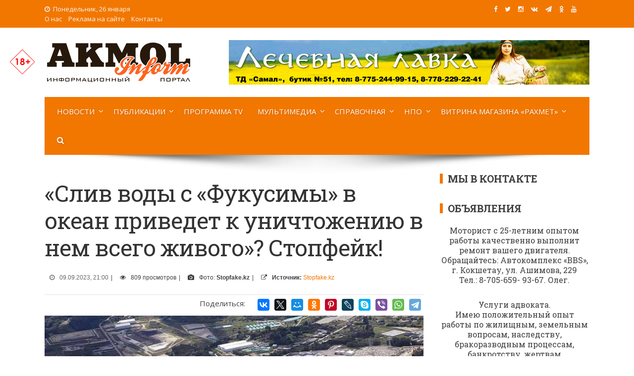

--- FILE ---
content_type: text/html; charset=UTF-8
request_url: https://akmolinform.kz/sliv-vody-s-fukusimy-v-okean-privedet-k-unichtozheniyu-v-nem-vsego-zhivogo-stopfejjk/
body_size: 18069
content:
<!DOCTYPE html>
<html lang="ru-RU" xmlns:og="https://opengraphprotocol.org/schema/" xmlns:fb="https://www.facebook.com/2008/fbml">
<head>
<!-- Google tag (gtag.js) -->
<script async src="https://www.googletagmanager.com/gtag/js?id=G-D6BR19RLQN"></script>
<script>
  window.dataLayer = window.dataLayer || [];
  function gtag(){dataLayer.push(arguments);}
  gtag('js', new Date());

  gtag('config', 'G-D6BR19RLQN');
</script>	
<meta charset="UTF-8">
<meta name="viewport" content="width=device-width, initial-scale=1">
<link rel="profile" href="https://gmpg.org/xfn/11">
<link rel="pingback" href="https://akmolinform.kz/xmlrpc.php">
	

<meta name="description" content="24 августа 2023 года японская атомная электростанция «Фукусима» начала слив воды, использованной для охлаждения реактора, в Тихий океан." /><meta name="keywords" content="Авария, Вода, катастрофа, океан, Радиация, сброс, тритий, Фейк, фильтрация, Фукусима" />
<link rel='stylesheet' id='viral-style-css'  href='https://akmolinform.kz/wp-content/themes/viral/style-ai.css?ver=4.8.5' type='text/css' media='all' />

<title>«Слив воды с «Фукусимы» в океан приведет к уничтожению в нем всего живого»? Стопфейк! &#8212; Akmol Inform</title>
<meta name='robots' content='max-image-preview:large' />
<link rel='dns-prefetch' href='//fonts.googleapis.com' />
<link rel="alternate" type="application/rss+xml" title="Akmol Inform &raquo; Лента" href="https://akmolinform.kz/feed/" />
<link rel="alternate" type="application/rss+xml" title="Akmol Inform &raquo; Лента комментариев" href="https://akmolinform.kz/comments/feed/" />
<link rel="alternate" type="application/rss+xml" title="Akmol Inform &raquo; Лента комментариев к &laquo;«Слив воды с «Фукусимы» в океан приведет к уничтожению в нем всего живого»? Стопфейк!&raquo;" href="https://akmolinform.kz/sliv-vody-s-fukusimy-v-okean-privedet-k-unichtozheniyu-v-nem-vsego-zhivogo-stopfejjk/feed/" />
<link rel="alternate" title="oEmbed (JSON)" type="application/json+oembed" href="https://akmolinform.kz/wp-json/oembed/1.0/embed?url=https%3A%2F%2Fakmolinform.kz%2Fsliv-vody-s-fukusimy-v-okean-privedet-k-unichtozheniyu-v-nem-vsego-zhivogo-stopfejjk%2F" />
<link rel="alternate" title="oEmbed (XML)" type="text/xml+oembed" href="https://akmolinform.kz/wp-json/oembed/1.0/embed?url=https%3A%2F%2Fakmolinform.kz%2Fsliv-vody-s-fukusimy-v-okean-privedet-k-unichtozheniyu-v-nem-vsego-zhivogo-stopfejjk%2F&#038;format=xml" />
<meta property="fb:admins" content="1669209513119048"/><meta property="og:title" content="«Слив воды с «Фукусимы» в океан приведет к уничтожению в нем всего живого»? Стопфейк!"/><meta property="og:type" content="article"/><meta property="og:url" content="https://akmolinform.kz/sliv-vody-s-fukusimy-v-okean-privedet-k-unichtozheniyu-v-nem-vsego-zhivogo-stopfejjk/"/><meta property="og:site_name" content="Akmol Inform"/><meta property="og:image" content="https://akmolinform.kz/wp-content/uploads/2023/09/12-2-4.jpg"/>
<style id='wp-img-auto-sizes-contain-inline-css' type='text/css'>
img:is([sizes=auto i],[sizes^="auto," i]){contain-intrinsic-size:3000px 1500px}
/*# sourceURL=wp-img-auto-sizes-contain-inline-css */
</style>
<style id='wp-emoji-styles-inline-css' type='text/css'>

	img.wp-smiley, img.emoji {
		display: inline !important;
		border: none !important;
		box-shadow: none !important;
		height: 1em !important;
		width: 1em !important;
		margin: 0 0.07em !important;
		vertical-align: -0.1em !important;
		background: none !important;
		padding: 0 !important;
	}
/*# sourceURL=wp-emoji-styles-inline-css */
</style>
<style id='wp-block-library-inline-css' type='text/css'>
:root{--wp-block-synced-color:#7a00df;--wp-block-synced-color--rgb:122,0,223;--wp-bound-block-color:var(--wp-block-synced-color);--wp-editor-canvas-background:#ddd;--wp-admin-theme-color:#007cba;--wp-admin-theme-color--rgb:0,124,186;--wp-admin-theme-color-darker-10:#006ba1;--wp-admin-theme-color-darker-10--rgb:0,107,160.5;--wp-admin-theme-color-darker-20:#005a87;--wp-admin-theme-color-darker-20--rgb:0,90,135;--wp-admin-border-width-focus:2px}@media (min-resolution:192dpi){:root{--wp-admin-border-width-focus:1.5px}}.wp-element-button{cursor:pointer}:root .has-very-light-gray-background-color{background-color:#eee}:root .has-very-dark-gray-background-color{background-color:#313131}:root .has-very-light-gray-color{color:#eee}:root .has-very-dark-gray-color{color:#313131}:root .has-vivid-green-cyan-to-vivid-cyan-blue-gradient-background{background:linear-gradient(135deg,#00d084,#0693e3)}:root .has-purple-crush-gradient-background{background:linear-gradient(135deg,#34e2e4,#4721fb 50%,#ab1dfe)}:root .has-hazy-dawn-gradient-background{background:linear-gradient(135deg,#faaca8,#dad0ec)}:root .has-subdued-olive-gradient-background{background:linear-gradient(135deg,#fafae1,#67a671)}:root .has-atomic-cream-gradient-background{background:linear-gradient(135deg,#fdd79a,#004a59)}:root .has-nightshade-gradient-background{background:linear-gradient(135deg,#330968,#31cdcf)}:root .has-midnight-gradient-background{background:linear-gradient(135deg,#020381,#2874fc)}:root{--wp--preset--font-size--normal:16px;--wp--preset--font-size--huge:42px}.has-regular-font-size{font-size:1em}.has-larger-font-size{font-size:2.625em}.has-normal-font-size{font-size:var(--wp--preset--font-size--normal)}.has-huge-font-size{font-size:var(--wp--preset--font-size--huge)}.has-text-align-center{text-align:center}.has-text-align-left{text-align:left}.has-text-align-right{text-align:right}.has-fit-text{white-space:nowrap!important}#end-resizable-editor-section{display:none}.aligncenter{clear:both}.items-justified-left{justify-content:flex-start}.items-justified-center{justify-content:center}.items-justified-right{justify-content:flex-end}.items-justified-space-between{justify-content:space-between}.screen-reader-text{border:0;clip-path:inset(50%);height:1px;margin:-1px;overflow:hidden;padding:0;position:absolute;width:1px;word-wrap:normal!important}.screen-reader-text:focus{background-color:#ddd;clip-path:none;color:#444;display:block;font-size:1em;height:auto;left:5px;line-height:normal;padding:15px 23px 14px;text-decoration:none;top:5px;width:auto;z-index:100000}html :where(.has-border-color){border-style:solid}html :where([style*=border-top-color]){border-top-style:solid}html :where([style*=border-right-color]){border-right-style:solid}html :where([style*=border-bottom-color]){border-bottom-style:solid}html :where([style*=border-left-color]){border-left-style:solid}html :where([style*=border-width]){border-style:solid}html :where([style*=border-top-width]){border-top-style:solid}html :where([style*=border-right-width]){border-right-style:solid}html :where([style*=border-bottom-width]){border-bottom-style:solid}html :where([style*=border-left-width]){border-left-style:solid}html :where(img[class*=wp-image-]){height:auto;max-width:100%}:where(figure){margin:0 0 1em}html :where(.is-position-sticky){--wp-admin--admin-bar--position-offset:var(--wp-admin--admin-bar--height,0px)}@media screen and (max-width:600px){html :where(.is-position-sticky){--wp-admin--admin-bar--position-offset:0px}}

/*# sourceURL=wp-block-library-inline-css */
</style><style id='global-styles-inline-css' type='text/css'>
:root{--wp--preset--aspect-ratio--square: 1;--wp--preset--aspect-ratio--4-3: 4/3;--wp--preset--aspect-ratio--3-4: 3/4;--wp--preset--aspect-ratio--3-2: 3/2;--wp--preset--aspect-ratio--2-3: 2/3;--wp--preset--aspect-ratio--16-9: 16/9;--wp--preset--aspect-ratio--9-16: 9/16;--wp--preset--color--black: #000000;--wp--preset--color--cyan-bluish-gray: #abb8c3;--wp--preset--color--white: #ffffff;--wp--preset--color--pale-pink: #f78da7;--wp--preset--color--vivid-red: #cf2e2e;--wp--preset--color--luminous-vivid-orange: #ff6900;--wp--preset--color--luminous-vivid-amber: #fcb900;--wp--preset--color--light-green-cyan: #7bdcb5;--wp--preset--color--vivid-green-cyan: #00d084;--wp--preset--color--pale-cyan-blue: #8ed1fc;--wp--preset--color--vivid-cyan-blue: #0693e3;--wp--preset--color--vivid-purple: #9b51e0;--wp--preset--gradient--vivid-cyan-blue-to-vivid-purple: linear-gradient(135deg,rgb(6,147,227) 0%,rgb(155,81,224) 100%);--wp--preset--gradient--light-green-cyan-to-vivid-green-cyan: linear-gradient(135deg,rgb(122,220,180) 0%,rgb(0,208,130) 100%);--wp--preset--gradient--luminous-vivid-amber-to-luminous-vivid-orange: linear-gradient(135deg,rgb(252,185,0) 0%,rgb(255,105,0) 100%);--wp--preset--gradient--luminous-vivid-orange-to-vivid-red: linear-gradient(135deg,rgb(255,105,0) 0%,rgb(207,46,46) 100%);--wp--preset--gradient--very-light-gray-to-cyan-bluish-gray: linear-gradient(135deg,rgb(238,238,238) 0%,rgb(169,184,195) 100%);--wp--preset--gradient--cool-to-warm-spectrum: linear-gradient(135deg,rgb(74,234,220) 0%,rgb(151,120,209) 20%,rgb(207,42,186) 40%,rgb(238,44,130) 60%,rgb(251,105,98) 80%,rgb(254,248,76) 100%);--wp--preset--gradient--blush-light-purple: linear-gradient(135deg,rgb(255,206,236) 0%,rgb(152,150,240) 100%);--wp--preset--gradient--blush-bordeaux: linear-gradient(135deg,rgb(254,205,165) 0%,rgb(254,45,45) 50%,rgb(107,0,62) 100%);--wp--preset--gradient--luminous-dusk: linear-gradient(135deg,rgb(255,203,112) 0%,rgb(199,81,192) 50%,rgb(65,88,208) 100%);--wp--preset--gradient--pale-ocean: linear-gradient(135deg,rgb(255,245,203) 0%,rgb(182,227,212) 50%,rgb(51,167,181) 100%);--wp--preset--gradient--electric-grass: linear-gradient(135deg,rgb(202,248,128) 0%,rgb(113,206,126) 100%);--wp--preset--gradient--midnight: linear-gradient(135deg,rgb(2,3,129) 0%,rgb(40,116,252) 100%);--wp--preset--font-size--small: 13px;--wp--preset--font-size--medium: 20px;--wp--preset--font-size--large: 36px;--wp--preset--font-size--x-large: 42px;--wp--preset--spacing--20: 0.44rem;--wp--preset--spacing--30: 0.67rem;--wp--preset--spacing--40: 1rem;--wp--preset--spacing--50: 1.5rem;--wp--preset--spacing--60: 2.25rem;--wp--preset--spacing--70: 3.38rem;--wp--preset--spacing--80: 5.06rem;--wp--preset--shadow--natural: 6px 6px 9px rgba(0, 0, 0, 0.2);--wp--preset--shadow--deep: 12px 12px 50px rgba(0, 0, 0, 0.4);--wp--preset--shadow--sharp: 6px 6px 0px rgba(0, 0, 0, 0.2);--wp--preset--shadow--outlined: 6px 6px 0px -3px rgb(255, 255, 255), 6px 6px rgb(0, 0, 0);--wp--preset--shadow--crisp: 6px 6px 0px rgb(0, 0, 0);}:where(.is-layout-flex){gap: 0.5em;}:where(.is-layout-grid){gap: 0.5em;}body .is-layout-flex{display: flex;}.is-layout-flex{flex-wrap: wrap;align-items: center;}.is-layout-flex > :is(*, div){margin: 0;}body .is-layout-grid{display: grid;}.is-layout-grid > :is(*, div){margin: 0;}:where(.wp-block-columns.is-layout-flex){gap: 2em;}:where(.wp-block-columns.is-layout-grid){gap: 2em;}:where(.wp-block-post-template.is-layout-flex){gap: 1.25em;}:where(.wp-block-post-template.is-layout-grid){gap: 1.25em;}.has-black-color{color: var(--wp--preset--color--black) !important;}.has-cyan-bluish-gray-color{color: var(--wp--preset--color--cyan-bluish-gray) !important;}.has-white-color{color: var(--wp--preset--color--white) !important;}.has-pale-pink-color{color: var(--wp--preset--color--pale-pink) !important;}.has-vivid-red-color{color: var(--wp--preset--color--vivid-red) !important;}.has-luminous-vivid-orange-color{color: var(--wp--preset--color--luminous-vivid-orange) !important;}.has-luminous-vivid-amber-color{color: var(--wp--preset--color--luminous-vivid-amber) !important;}.has-light-green-cyan-color{color: var(--wp--preset--color--light-green-cyan) !important;}.has-vivid-green-cyan-color{color: var(--wp--preset--color--vivid-green-cyan) !important;}.has-pale-cyan-blue-color{color: var(--wp--preset--color--pale-cyan-blue) !important;}.has-vivid-cyan-blue-color{color: var(--wp--preset--color--vivid-cyan-blue) !important;}.has-vivid-purple-color{color: var(--wp--preset--color--vivid-purple) !important;}.has-black-background-color{background-color: var(--wp--preset--color--black) !important;}.has-cyan-bluish-gray-background-color{background-color: var(--wp--preset--color--cyan-bluish-gray) !important;}.has-white-background-color{background-color: var(--wp--preset--color--white) !important;}.has-pale-pink-background-color{background-color: var(--wp--preset--color--pale-pink) !important;}.has-vivid-red-background-color{background-color: var(--wp--preset--color--vivid-red) !important;}.has-luminous-vivid-orange-background-color{background-color: var(--wp--preset--color--luminous-vivid-orange) !important;}.has-luminous-vivid-amber-background-color{background-color: var(--wp--preset--color--luminous-vivid-amber) !important;}.has-light-green-cyan-background-color{background-color: var(--wp--preset--color--light-green-cyan) !important;}.has-vivid-green-cyan-background-color{background-color: var(--wp--preset--color--vivid-green-cyan) !important;}.has-pale-cyan-blue-background-color{background-color: var(--wp--preset--color--pale-cyan-blue) !important;}.has-vivid-cyan-blue-background-color{background-color: var(--wp--preset--color--vivid-cyan-blue) !important;}.has-vivid-purple-background-color{background-color: var(--wp--preset--color--vivid-purple) !important;}.has-black-border-color{border-color: var(--wp--preset--color--black) !important;}.has-cyan-bluish-gray-border-color{border-color: var(--wp--preset--color--cyan-bluish-gray) !important;}.has-white-border-color{border-color: var(--wp--preset--color--white) !important;}.has-pale-pink-border-color{border-color: var(--wp--preset--color--pale-pink) !important;}.has-vivid-red-border-color{border-color: var(--wp--preset--color--vivid-red) !important;}.has-luminous-vivid-orange-border-color{border-color: var(--wp--preset--color--luminous-vivid-orange) !important;}.has-luminous-vivid-amber-border-color{border-color: var(--wp--preset--color--luminous-vivid-amber) !important;}.has-light-green-cyan-border-color{border-color: var(--wp--preset--color--light-green-cyan) !important;}.has-vivid-green-cyan-border-color{border-color: var(--wp--preset--color--vivid-green-cyan) !important;}.has-pale-cyan-blue-border-color{border-color: var(--wp--preset--color--pale-cyan-blue) !important;}.has-vivid-cyan-blue-border-color{border-color: var(--wp--preset--color--vivid-cyan-blue) !important;}.has-vivid-purple-border-color{border-color: var(--wp--preset--color--vivid-purple) !important;}.has-vivid-cyan-blue-to-vivid-purple-gradient-background{background: var(--wp--preset--gradient--vivid-cyan-blue-to-vivid-purple) !important;}.has-light-green-cyan-to-vivid-green-cyan-gradient-background{background: var(--wp--preset--gradient--light-green-cyan-to-vivid-green-cyan) !important;}.has-luminous-vivid-amber-to-luminous-vivid-orange-gradient-background{background: var(--wp--preset--gradient--luminous-vivid-amber-to-luminous-vivid-orange) !important;}.has-luminous-vivid-orange-to-vivid-red-gradient-background{background: var(--wp--preset--gradient--luminous-vivid-orange-to-vivid-red) !important;}.has-very-light-gray-to-cyan-bluish-gray-gradient-background{background: var(--wp--preset--gradient--very-light-gray-to-cyan-bluish-gray) !important;}.has-cool-to-warm-spectrum-gradient-background{background: var(--wp--preset--gradient--cool-to-warm-spectrum) !important;}.has-blush-light-purple-gradient-background{background: var(--wp--preset--gradient--blush-light-purple) !important;}.has-blush-bordeaux-gradient-background{background: var(--wp--preset--gradient--blush-bordeaux) !important;}.has-luminous-dusk-gradient-background{background: var(--wp--preset--gradient--luminous-dusk) !important;}.has-pale-ocean-gradient-background{background: var(--wp--preset--gradient--pale-ocean) !important;}.has-electric-grass-gradient-background{background: var(--wp--preset--gradient--electric-grass) !important;}.has-midnight-gradient-background{background: var(--wp--preset--gradient--midnight) !important;}.has-small-font-size{font-size: var(--wp--preset--font-size--small) !important;}.has-medium-font-size{font-size: var(--wp--preset--font-size--medium) !important;}.has-large-font-size{font-size: var(--wp--preset--font-size--large) !important;}.has-x-large-font-size{font-size: var(--wp--preset--font-size--x-large) !important;}
/*# sourceURL=global-styles-inline-css */
</style>

<style id='classic-theme-styles-inline-css' type='text/css'>
/*! This file is auto-generated */
.wp-block-button__link{color:#fff;background-color:#32373c;border-radius:9999px;box-shadow:none;text-decoration:none;padding:calc(.667em + 2px) calc(1.333em + 2px);font-size:1.125em}.wp-block-file__button{background:#32373c;color:#fff;text-decoration:none}
/*# sourceURL=/wp-includes/css/classic-themes.min.css */
</style>
<link rel='stylesheet' id='contact-form-7-css' href='https://akmolinform.kz/wp-content/plugins/contact-form-7/includes/css/styles.css?ver=6.1.4' type='text/css' media='all' />
<link rel='stylesheet' id='fancybox-for-wp-css' href='https://akmolinform.kz/wp-content/plugins/fancybox-for-wordpress/assets/css/fancybox.css?ver=1.3.4' type='text/css' media='all' />
<link rel='stylesheet' id='fvp-frontend-css' href='https://akmolinform.kz/wp-content/plugins/featured-video-plus/styles/frontend.css?ver=2.3.3' type='text/css' media='all' />
<link rel='stylesheet' id='wp-postratings-css' href='https://akmolinform.kz/wp-content/plugins/wp-postratings/css/postratings-css.css?ver=1.91.2' type='text/css' media='all' />
<link rel='stylesheet' id='viral-fonts-css' href='//fonts.googleapis.com/css?family=Roboto+Condensed:300italic,400italic,700italic,400,300,700|Roboto:300,400,400i,500,700&#038;subset=latin,latin-ext' type='text/css' media='all' />
<link rel='stylesheet' id='font-awesome-css' href='https://akmolinform.kz/wp-content/themes/viral/css/font-awesome.css?ver=4.6.2' type='text/css' media='all' />
<link rel='stylesheet' id='owl-carousel-css' href='https://akmolinform.kz/wp-content/themes/viral/css/owl.carousel.css?ver=4.6.2' type='text/css' media='all' />
<link rel='stylesheet' id='viral-style-css' href='https://akmolinform.kz/wp-content/themes/viral/style.css?ver=6.9' type='text/css' media='all' />
<script type="text/javascript" src="https://akmolinform.kz/wp-includes/js/jquery/jquery.min.js?ver=3.7.1" id="jquery-core-js"></script>
<script type="text/javascript" src="https://akmolinform.kz/wp-includes/js/jquery/jquery-migrate.min.js?ver=3.4.1" id="jquery-migrate-js"></script>
<script type="text/javascript" src="https://akmolinform.kz/wp-content/plugins/fancybox-for-wordpress/assets/js/purify.min.js?ver=1.3.4" id="purify-js"></script>
<script type="text/javascript" src="https://akmolinform.kz/wp-content/plugins/fancybox-for-wordpress/assets/js/jquery.fancybox.js?ver=1.3.4" id="fancybox-for-wp-js"></script>
<script type="text/javascript" src="https://akmolinform.kz/wp-content/plugins/featured-video-plus/js/jquery.fitvids.min.js?ver=master-2015-08" id="jquery.fitvids-js"></script>
<script type="text/javascript" id="fvp-frontend-js-extra">
/* <![CDATA[ */
var fvpdata = {"ajaxurl":"https://akmolinform.kz/wp-admin/admin-ajax.php","nonce":"dd9dce75ea","fitvids":"1","dynamic":"","overlay":"","opacity":"0.75","color":"b","width":"640"};
//# sourceURL=fvp-frontend-js-extra
/* ]]> */
</script>
<script type="text/javascript" src="https://akmolinform.kz/wp-content/plugins/featured-video-plus/js/frontend.min.js?ver=2.3.3" id="fvp-frontend-js"></script>
<link rel="https://api.w.org/" href="https://akmolinform.kz/wp-json/" /><link rel="alternate" title="JSON" type="application/json" href="https://akmolinform.kz/wp-json/wp/v2/posts/21805" /><link rel="EditURI" type="application/rsd+xml" title="RSD" href="https://akmolinform.kz/xmlrpc.php?rsd" />
<meta name="generator" content="WordPress 6.9" />
<link rel="canonical" href="https://akmolinform.kz/sliv-vody-s-fukusimy-v-okean-privedet-k-unichtozheniyu-v-nem-vsego-zhivogo-stopfejjk/" />
<link rel='shortlink' href='https://akmolinform.kz/?p=21805' />

<!-- Fancybox for WordPress v3.3.7 -->
<style type="text/css">
	.fancybox-slide--image .fancybox-content{background-color: #FFFFFF}div.fancybox-caption{display:none !important;}
	
	img.fancybox-image{border-width:10px;border-color:#FFFFFF;border-style:solid;}
	div.fancybox-bg{background-color:rgba(102,102,102,0.3);opacity:1 !important;}div.fancybox-content{border-color:#FFFFFF}
	div#fancybox-title{background-color:#FFFFFF}
	div.fancybox-content{background-color:#FFFFFF}
	div#fancybox-title-inside{color:#333333}
	
	
	
	div.fancybox-caption p.caption-title{display:inline-block}
	div.fancybox-caption p.caption-title{font-size:14px}
	div.fancybox-caption p.caption-title{color:#333333}
	div.fancybox-caption {color:#333333}div.fancybox-caption p.caption-title {background:#fff; width:auto;padding:10px 30px;}div.fancybox-content p.caption-title{color:#333333;margin: 0;padding: 5px 0;}body.fancybox-active .fancybox-container .fancybox-stage .fancybox-content .fancybox-close-small{display:block;}
</style><script type="text/javascript">
	jQuery(function () {

		var mobileOnly = false;
		
		if (mobileOnly) {
			return;
		}

		jQuery.fn.getTitle = function () { // Copy the title of every IMG tag and add it to its parent A so that fancybox can show titles
			var arr = jQuery("a[data-fancybox]");jQuery.each(arr, function() {var title = jQuery(this).children("img").attr("title") || '';var figCaptionHtml = jQuery(this).next("figcaption").html() || '';var processedCaption = figCaptionHtml;if (figCaptionHtml.length && typeof DOMPurify === 'function') {processedCaption = DOMPurify.sanitize(figCaptionHtml, {USE_PROFILES: {html: true}});} else if (figCaptionHtml.length) {processedCaption = jQuery("<div>").text(figCaptionHtml).html();}var newTitle = title;if (processedCaption.length) {newTitle = title.length ? title + " " + processedCaption : processedCaption;}if (newTitle.length) {jQuery(this).attr("title", newTitle);}});		}

		// Supported file extensions

				var thumbnails = jQuery("a:has(img)").not(".nolightbox").not('.envira-gallery-link').not('.ngg-simplelightbox').filter(function () {
			return /\.(jpe?g|png|gif|mp4|webp|bmp|pdf)(\?[^/]*)*$/i.test(jQuery(this).attr('href'))
		});
		

		// Add data-type iframe for links that are not images or videos.
		var iframeLinks = jQuery('.fancyboxforwp').filter(function () {
			return !/\.(jpe?g|png|gif|mp4|webp|bmp|pdf)(\?[^/]*)*$/i.test(jQuery(this).attr('href'))
		}).filter(function () {
			return !/vimeo|youtube/i.test(jQuery(this).attr('href'))
		});
		iframeLinks.attr({"data-type": "iframe"}).getTitle();

				// Gallery All
		thumbnails.addClass("fancyboxforwp").attr("data-fancybox", "gallery").getTitle();
		iframeLinks.attr({"data-fancybox": "gallery"}).getTitle();

		// Gallery type NONE
		
		// Call fancybox and apply it on any link with a rel atribute that starts with "fancybox", with the options set on the admin panel
		jQuery("a.fancyboxforwp").fancyboxforwp({
			loop: false,
			smallBtn: true,
			zoomOpacity: "auto",
			animationEffect: "fade",
			animationDuration: 500,
			transitionEffect: "fade",
			transitionDuration: "300",
			overlayShow: true,
			overlayOpacity: "0.3",
			titleShow: true,
			titlePosition: "inside",
			keyboard: true,
			showCloseButton: true,
			arrows: true,
			clickContent:false,
			clickSlide: "close",
			mobile: {
				clickContent: function (current, event) {
					return current.type === "image" ? "toggleControls" : false;
				},
				clickSlide: function (current, event) {
					return current.type === "image" ? "close" : "close";
				},
			},
			wheel: false,
			toolbar: true,
			preventCaptionOverlap: true,
			onInit: function() { },			onDeactivate
	: function() { },		beforeClose: function() { },			afterShow: function(instance) { jQuery( ".fancybox-image" ).on("click", function( ){ ( instance.isScaledDown() ) ? instance.scaleToActual() : instance.scaleToFit() }) },				afterClose: function() { },					caption : function( instance, item ) {var title = "";if("undefined" != typeof jQuery(this).context ){var title = jQuery(this).context.title;} else { var title = ("undefined" != typeof jQuery(this).attr("title")) ? jQuery(this).attr("title") : false;}var caption = jQuery(this).data('caption') || '';if ( item.type === 'image' && title.length ) {caption = (caption.length ? caption + '<br />' : '') + '<p class="caption-title">'+jQuery("<div>").text(title).html()+'</p>' ;}if (typeof DOMPurify === "function" && caption.length) { return DOMPurify.sanitize(caption, {USE_PROFILES: {html: true}}); } else { return jQuery("<div>").text(caption).html(); }},
		afterLoad : function( instance, current ) {var captionContent = current.opts.caption || '';var sanitizedCaptionString = '';if (typeof DOMPurify === 'function' && captionContent.length) {sanitizedCaptionString = DOMPurify.sanitize(captionContent, {USE_PROFILES: {html: true}});} else if (captionContent.length) { sanitizedCaptionString = jQuery("<div>").text(captionContent).html();}if (sanitizedCaptionString.length) { current.$content.append(jQuery('<div class=\"fancybox-custom-caption inside-caption\" style=\" position: absolute;left:0;right:0;color:#000;margin:0 auto;bottom:0;text-align:center;background-color:#FFFFFF \"></div>').html(sanitizedCaptionString)); }},
			})
		;

			})
</script>
<!-- END Fancybox for WordPress -->
<noscript><style id="rocket-lazyload-nojs-css">.rll-youtube-player, [data-lazy-src]{display:none !important;}</style></noscript>
<link rel="icon" href="https://akmolinform.kz/ico/akmolico-32x32.png" sizes="32x32" />
<link rel="icon" href="https://akmolinform.kz/ico/akmolico-192x192.png" sizes="192x192" />
<link rel="apple-touch-icon-precomposed" href="https://akmolinform.kz/ico/akmolico-180x180.png" />
<meta name="msapplication-TileImage" content="https://akmolinform.kz/ico/akmolico-270x270.png" />

<link href="https://fonts.googleapis.com/css?family=Open+Sans:300,300i,400,400i,600,600i,700,700i,800,800i&amp;subset=cyrillic" rel="stylesheet">
<link href="https://fonts.googleapis.com/css?family=Poiret+One&amp;subset=cyrillic,latin-ext" rel="stylesheet" > 
<link href="https://fonts.googleapis.com/css?family=Neucha&amp;subset=cyrillic" rel="stylesheet"> 
<link href="https://fonts.googleapis.com/css?family=Roboto+Slab:100,300,400,700&amp;subset=cyrillic,cyrillic-ext,latin-ext" rel="stylesheet"> 
<link href="https://fonts.googleapis.com/css?family=Rubik+One&amp;subset=cyrillic" rel="stylesheet">
<link href="https://fonts.googleapis.com/css?family=Cormorant+Infant:300,300i,400,400i,500,500i,600,600i,700,700i&amp;subset=cyrillic" rel="stylesheet" > 
<link href="https://fonts.googleapis.com/css?family=Comfortaa:300,400,700&amp;subset=cyrillic" rel="stylesheet" > 
<link href="https://fonts.googleapis.com/css?family=Open+Sans+Condensed:300,300i,700&amp;subset=cyrillic" rel="stylesheet">
<link href="https://fonts.googleapis.com/css?family=Lobster&amp;subset=cyrillic" rel="stylesheet"> 
<link rel="stylesheet" href="https://maxcdn.bootstrapcdn.com/font-awesome/4.5.0/css/font-awesome.min.css">

<!-- Yandex.Metrika counter -->
<script type="text/javascript">
    (function (d, w, c) {
        (w[c] = w[c] || []).push(function() {
            try {
                w.yaCounter48292019 = new Ya.Metrika({
                    id:48292019,
                    clickmap:true,
                    trackLinks:true,
                    accurateTrackBounce:true,
                    webvisor:true
                });
            } catch(e) { }
        });

        var n = d.getElementsByTagName("script")[0],
            s = d.createElement("script"),
            f = function () { n.parentNode.insertBefore(s, n); };
        s.type = "text/javascript";
        s.async = true;
        s.src = "https://mc.yandex.ru/metrika/watch.js";

        if (w.opera == "[object Opera]") {
            d.addEventListener("DOMContentLoaded", f, false);
        } else { f(); }
    })(document, window, "yandex_metrika_callbacks");
</script>
<noscript><div><img src="https://mc.yandex.ru/watch/48292019" style="position:absolute; left:-9999px;" alt="" /></div></noscript>
<!-- /Yandex.Metrika counter -->
	
<link rel="stylesheet" href="https://akmolinform.kz/wp-content/themes/viral/leaflet/leaflet.css" />
<script src="https://akmolinform.kz/wp-content/themes/viral/leaflet/leaflet.js"></script>
	
</head>

<body class="wp-singular post-template-default single single-post postid-21805 single-format-standard wp-theme-viral group-blog">
	<div class="traur"><a href="https://www.inform.kz/ru/29-oktyabrya-obyavlen-dnem-obshenatsionalnogo-traura-fd5333" target="_blank" rel="nofollow">29 октября 2023 года - День общенационального траура в Республике Казахстан</a></div>
<div id="fb-root"></div><div class="vozr"> </div>
<script>(function(d, s, id) {
  var js, fjs = d.getElementsByTagName(s)[0];
  if (d.getElementById(id)) return;
  js = d.createElement(s); js.id = id;
  js.src = 'https://connect.facebook.net/ru_RU/sdk.js#xfbml=1&version=v2.12&appId=409269385929726&autoLogAppEvents=1';
  fjs.parentNode.insertBefore(js, fjs);
}(document, 'script', 'facebook-jssdk'));</script>
<div id="vl-page">
	<header id="vl-masthead" class="vl-site-header">
		<div class="vl-top-header">
			<div class="vl-container clearfix">
				<div class="vl-top-left-header">
					<span><i class="fa fa-clock-o" aria-hidden="true"></i>Понедельник, 26 января</span><div class="vl-menu"><ul id="menu-topmenyu-ai" class="vl-clearfix"><li id="menu-item-301" class="menu-item menu-item-type-post_type menu-item-object-page menu-item-301"><a href="https://akmolinform.kz/main/about/">О нас</a></li>
<li id="menu-item-300" class="menu-item menu-item-type-post_type menu-item-object-page menu-item-300"><a href="https://akmolinform.kz/main/advertising/">Реклама на сайте</a></li>
<li id="menu-item-271" class="menu-item menu-item-type-custom menu-item-object-custom menu-item-271"><a href="#contacts">Контакты</a></li>
</ul></div>				</div>

				<div class="vl-top-right-header">
<a class="vl-facebook" href="https://www.facebook.com/akmolinform/" target="_blank" title="Мы в Facebook"><i class="fa fa-facebook"></i></a>
<a class="vl-twitter" href="https://twitter.com/AkmolInform" target="_blank" title="Мы в Twitter"><i class="fa fa-twitter"></i></a>
<a class="vl-instagram" href="https://www.instagram.com/akmolinform/" target="_blank" title="Мы в Instagram"><i class="fa fa-instagram"></i></a>
<a class="vl-vk" href="https://vk.com/akmolinform" target="_blank" title="Мы Вконтакте"><i class="fa fa-vk"></i></a>
<a class="vl-tg" href="https://t.me/joinchat/AAAAAE4Qh9BQz3Au8Dnu8Q" target="_blank" title="Мы в Telegram"><i class="fa fa-tg"></i></a>
<a class="vl-ok" href="https://ok.ru/group/53749297578126" target="_blank" title="Мы в Одноклассниках"><i class="fa fa-ok"></i></a>
<a class="vl-youtube" href="https://www.youtube.com/channel/UCpXxpE-pmJjlfOoInw6x_8w?sub_confirmation=1" target="_blank" title="Мы на YouTube"><i class="fa fa-youtube"></i></a>
<div id="google_translate_element" style="float: left; margin-right: 20px;"></div>
				</div>
			</div>
		</div>

		<div class="vl-header">
			<div class="vl-container clearfix">
				<div id="vl-site-branding">
<a href='https://akmolinform.kz/' title='Akmol Inform &mdash; Акмолинский новостной портал'><img src="https://akmolinform.kz/wp-content/themes/viral/img/ai-logo.png"></a>
				</div><!-- .site-branding -->

				 
				<div class="vl-header-ads">
					<aside id="custom_html-24" class="widget_text widget widget_custom_html"><div class="textwidget custom-html-widget"><img alt="Реклама" src="https://akmolinform.kz/banners/lavka.gif">
<!-- banners/nayryz2024.jpg --></div></aside>				</div>
							</div>
		</div>

		<nav id="vl-site-navigation" class="vl-main-navigation">
		<div class="vl-toggle-menu"><span></span></div>
		<div class="vl-menu vl-clearfix"> 
			<ul id="menu-menyu-ai" class="vl-clearfix"><li id="menu-item-179" class="menu-item menu-item-type-taxonomy menu-item-object-category menu-item-has-children menu-item-179"><a href="https://akmolinform.kz/category/news/">Новости</a>
<ul class="sub-menu">
	<li id="menu-item-184" class="menu-item menu-item-type-taxonomy menu-item-object-category menu-item-184"><a href="https://akmolinform.kz/category/news/kokshe-news/">Новости Кокшетау</a></li>
	<li id="menu-item-182" class="menu-item menu-item-type-taxonomy menu-item-object-category menu-item-182"><a href="https://akmolinform.kz/category/news/akmol-news/">Новости Акмолинской области</a></li>
	<li id="menu-item-183" class="menu-item menu-item-type-taxonomy menu-item-object-category menu-item-183"><a href="https://akmolinform.kz/category/news/kz-news/">Новости Казахстана</a></li>
	<li id="menu-item-181" class="menu-item menu-item-type-taxonomy menu-item-object-category menu-item-181"><a href="https://akmolinform.kz/category/news/crime/">Криминал и происшествия</a></li>
	<li id="menu-item-185" class="menu-item menu-item-type-taxonomy menu-item-object-category menu-item-185"><a href="https://akmolinform.kz/category/news/sport/">Новости спорта</a></li>
</ul>
</li>
<li id="menu-item-186" class="menu-item menu-item-type-taxonomy menu-item-object-category menu-item-has-children menu-item-186"><a href="https://akmolinform.kz/category/publication/">Публикации</a>
<ul class="sub-menu">
	<li id="menu-item-191" class="menu-item menu-item-type-taxonomy menu-item-object-category menu-item-191"><a href="https://akmolinform.kz/category/publication/society/">Общество</a></li>
	<li id="menu-item-193" class="menu-item menu-item-type-taxonomy menu-item-object-category menu-item-193"><a href="https://akmolinform.kz/category/publication/art/">Культура</a></li>
	<li id="menu-item-188" class="menu-item menu-item-type-taxonomy menu-item-object-category menu-item-188"><a href="https://akmolinform.kz/category/publication/history/">Это наша история</a></li>
	<li id="menu-item-192" class="menu-item menu-item-type-taxonomy menu-item-object-category menu-item-192"><a href="https://akmolinform.kz/category/publication/family/">Дом, Семья, Дети</a></li>
	<li id="menu-item-189" class="menu-item menu-item-type-taxonomy menu-item-object-category menu-item-189"><a href="https://akmolinform.kz/category/publication/health/">Медицина и здоровье</a></li>
	<li id="menu-item-29486" class="menu-item menu-item-type-taxonomy menu-item-object-category menu-item-29486"><a href="https://akmolinform.kz/category/publication/science/">Наука, технологии, образование</a></li>
	<li id="menu-item-551" class="menu-item menu-item-type-taxonomy menu-item-object-category menu-item-551"><a href="https://akmolinform.kz/category/publication/garden/">Сад и огород</a></li>
	<li id="menu-item-190" class="menu-item menu-item-type-taxonomy menu-item-object-category menu-item-190"><a href="https://akmolinform.kz/category/publication/mystic/">Мистика и тайны</a></li>
	<li id="menu-item-187" class="menu-item menu-item-type-taxonomy menu-item-object-category menu-item-187"><a href="https://akmolinform.kz/category/npo/charity/">Благотворительность</a></li>
	<li id="menu-item-198" class="menu-item menu-item-type-taxonomy menu-item-object-category menu-item-198"><a href="https://akmolinform.kz/category/editorial/">Колонка редактора</a></li>
</ul>
</li>
<li id="menu-item-260" class="menu-item menu-item-type-post_type menu-item-object-page menu-item-260"><a href="https://akmolinform.kz/main/programma-tv/">Программа TV</a></li>
<li id="menu-item-199" class="menu-item menu-item-type-taxonomy menu-item-object-category menu-item-has-children menu-item-199"><a href="https://akmolinform.kz/category/media/">Мультимедиа</a>
<ul class="sub-menu">
	<li id="menu-item-200" class="menu-item menu-item-type-taxonomy menu-item-object-category menu-item-200"><a href="https://akmolinform.kz/category/media/video/">Видео</a></li>
	<li id="menu-item-201" class="menu-item menu-item-type-taxonomy menu-item-object-category menu-item-201"><a href="https://akmolinform.kz/category/media/photoalbum/">Фотоальбом</a></li>
	<li id="menu-item-202" class="menu-item menu-item-type-taxonomy menu-item-object-category menu-item-202"><a href="https://akmolinform.kz/category/media/photoreport/">Фоторепортаж</a></li>
</ul>
</li>
<li id="menu-item-313" class="menu-item menu-item-type-post_type menu-item-object-page menu-item-has-children menu-item-313"><a href="https://akmolinform.kz/main/reference/">Справочная</a>
<ul class="sub-menu">
	<li id="menu-item-2277" class="menu-item menu-item-type-taxonomy menu-item-object-category menu-item-2277"><a href="https://akmolinform.kz/category/inquiry/announcement/">Объявления</a></li>
	<li id="menu-item-314" class="menu-item menu-item-type-post_type menu-item-object-page menu-item-314"><a href="https://akmolinform.kz/main/poster/">Афиша</a></li>
</ul>
</li>
<li id="menu-item-4518" class="menu-item menu-item-type-post_type menu-item-object-page menu-item-has-children menu-item-4518"><a href="https://akmolinform.kz/main/npo/">НПО</a>
<ul class="sub-menu">
	<li id="menu-item-6798" class="menu-item menu-item-type-taxonomy menu-item-object-category menu-item-6798"><a href="https://akmolinform.kz/category/npo/samruknews/">Новости фонда Самрук &#8212; Казына</a></li>
	<li id="menu-item-6797" class="menu-item menu-item-type-taxonomy menu-item-object-category menu-item-6797"><a href="https://akmolinform.kz/category/npo/contests/">Конкурсы и гранты</a></li>
	<li id="menu-item-4524" class="menu-item menu-item-type-taxonomy menu-item-object-category menu-item-4524"><a href="https://akmolinform.kz/category/npo/npo-news/">Новости НПО</a></li>
	<li id="menu-item-6799" class="menu-item menu-item-type-taxonomy menu-item-object-category menu-item-6799"><a href="https://akmolinform.kz/category/npo/reports/">Отчеты о работе НПО</a></li>
	<li id="menu-item-4521" class="menu-item menu-item-type-post_type menu-item-object-page menu-item-4521"><a href="https://akmolinform.kz/main/npo/public-organizations/">Общественные объединения</a></li>
	<li id="menu-item-4571" class="menu-item menu-item-type-taxonomy menu-item-object-category menu-item-4571"><a href="https://akmolinform.kz/category/npo/social-entrepreneurship/">Социальное предпринимательство</a></li>
	<li id="menu-item-4520" class="menu-item menu-item-type-post_type menu-item-object-page menu-item-4520"><a href="https://akmolinform.kz/main/npo/volunteering/">Инициативные группы</a></li>
	<li id="menu-item-4522" class="menu-item menu-item-type-post_type menu-item-object-page menu-item-4522"><a href="https://akmolinform.kz/main/npo/charitable-foundations/">Благотворительные фонды</a></li>
	<li id="menu-item-4523" class="menu-item menu-item-type-taxonomy menu-item-object-category menu-item-4523"><a href="https://akmolinform.kz/category/npo/charity/">Благотворительность</a></li>
</ul>
</li>
<li id="menu-item-14269" class="menu-item menu-item-type-post_type menu-item-object-page menu-item-has-children menu-item-14269"><a href="https://akmolinform.kz/main/rakhmet-shop/">Витрина магазина «Рахмет»</a>
<ul class="sub-menu">
	<li id="menu-item-14273" class="menu-item menu-item-type-post_type menu-item-object-page menu-item-14273"><a href="https://akmolinform.kz/main/rakhmet-shop/female/">Женская одежда</a></li>
	<li id="menu-item-14272" class="menu-item menu-item-type-post_type menu-item-object-page menu-item-14272"><a href="https://akmolinform.kz/main/rakhmet-shop/male/">Мужская одежда</a></li>
	<li id="menu-item-14274" class="menu-item menu-item-type-post_type menu-item-object-page menu-item-14274"><a href="https://akmolinform.kz/main/rakhmet-shop/children/">Детская одежда</a></li>
	<li id="menu-item-14275" class="menu-item menu-item-type-post_type menu-item-object-page menu-item-14275"><a href="https://akmolinform.kz/main/rakhmet-shop/outerwear/">Верхняя одежда</a></li>
	<li id="menu-item-14271" class="menu-item menu-item-type-post_type menu-item-object-page menu-item-14271"><a href="https://akmolinform.kz/main/rakhmet-shop/shoes/">Обувь</a></li>
	<li id="menu-item-14270" class="menu-item menu-item-type-post_type menu-item-object-page menu-item-14270"><a href="https://akmolinform.kz/main/rakhmet-shop/different/">Разное</a></li>
</ul>
</li>
			
<li id="menu-item-12883" class="menu-item menu-item-type-custom menu-item-object-custom menu-item-home menu-item-has-children menu-item-12883">
	<a class="sf-with-ul headersearch"> </a>
	<ul class="sub-menu">
		<li id="menu-item-12884" class="menu-item menu-item-type-custom menu-item-object-custom menu-item-home menu-item-has-children menu-item-12884">
			<form method="get" class="search-form" action="https://akmolinform.kz/">
				<label for="search-field" class="genericon genericon-search"></label>
				<input value="" placeholder="Поиск" name="s" class="search-field" id="search-field" type="search">
			</form>
		</li>
	</ul>
</li>			
		</ul>
		</div>
		</nav><!-- #vl-site-navigation -->
		<img src="https://akmolinform.kz/wp-content/themes/viral/images/shadow.png">
	</header><!-- #vl-masthead -->

	<div id="vl-content" class="vl-site-content"><div class="vl-container">







	<div id="primary" class="content-area">

		<header class="vl-main-header">

			
			
			
		


			<h1>«Слив воды с «Фукусимы» в океан приведет к уничтожению в нем всего живого»? Стопфейк!</h1>
<div class="post-meta">
<p><span class="posted-on fa-clock-o"><time datetime="Суббота, Сентябрь, 9th, 2023, 09 : 00">09.09.2023, 21:00</time></span><span style="margin: 0 5px 0 5px;"> | </span><span class="views">809 просмотров</span><span style="margin: 0 5px 0 5px;"> | </span><span class="photograf">Фото: <b>Stopfake.kz</b></span> 
<span style="margin: 0 5px 0 5px;"> | </span> <span class="link"><noindex><b>Источник:</b> <a href="https://stopfake.kz/ru/archives/20117" target="_blank" rel="nofollow">Stopfake.kz</a></noindex></span></p> 

		</header><!-- .entry-header -->

<div class="singlesharetop">
<div class="ya-share2" data-services="vkontakte,facebook,twitter,gplus,moimir,odnoklassniki,pinterest,lj,skype,viber,whatsapp,telegram" data-image="https://akmolinform.kz/wp-content/uploads/2023/09/12-2-4.jpg" data-counter="">
<script src="https://yastatic.net/es5-shims/0.0.2/es5-shims.min.js"></script>
<script src="https://yastatic.net/share2/share.js" async="async"></script>
</div><div class="share">Поделиться: </div>
</div>

<div class="vl-main-header-thumb">
<img width="800" height="600" src="https://akmolinform.kz/wp-content/uploads/2023/09/12-2-4.jpg" class="attachment-  size-  wp-post-image" alt="" decoding="async" fetchpriority="high" srcset="https://akmolinform.kz/wp-content/uploads/2023/09/12-2-4.jpg 800w, https://akmolinform.kz/wp-content/uploads/2023/09/12-2-4-768x576.jpg 768w" sizes="(max-width: 800px) 100vw, 800px" /></div>





<article id="post-21805" class="vl-article-content post-21805 post type-post status-publish format-standard has-post-thumbnail hentry category-main tag-avariya tag-voda tag-katastrofa tag-okean tag-radiaciya tag-sbros tag-tritijj tag-fejjk tag-filtraciya tag-fukusima">
	
	<div class="entry-content">
		
<p><strong>24 августа 2023 года японская атомная электростанция «Фукусима» начала слив воды, использованной для охлаждения реактора, в Тихий океан. Пользователи Казнета пишут, что это уничтожит все живое в океане и негативно повлияет на окружающую среду. Объясняем, почему это не так.</strong></p>
<p><a href="https://stopfake.kz/wp-content/uploads/2023/09/65-294x300.jpeg"><img decoding="async" class="aligncenter size-medium" src="https://stopfake.kz/wp-content/uploads/2023/09/65-294x300.jpeg" width="294" height="300" /></a></p>
<p>В Японии в Тихий океан начали <a href="https://www.aa.com.tr/ru/%D0%BC%D0%B8%D1%80/%D1%8F%D0%BF%D0%BE%D0%BD%D0%B8%D1%8F-%D0%BD%D0%B0%D1%87%D0%B0%D0%BB%D0%B0-%D1%81%D0%B1%D1%80%D0%BE%D1%81-%D0%B2%D0%BE%D0%B4%D1%8B-%D1%81-%D1%84%D1%83%D0%BA%D1%83%D1%81%D0%B8%D0%BC%D1%8B-%D0%B2-%D0%BE%D0%BA%D0%B5%D0%B0%D0%BD/2974870">сбрасывать</a> воду, которую использовали для охлаждения реакторов на аварийной атомной электростанции «Фукусима-1». Авария там произошла в 2011 году, именно тогда сбрасываемыми водами и охлаждали реактор.</p>
<p>После этого вода была тщательно отфильтрована и до сих пор хранилась в специальных герметичных резервуарах, однако сейчас, по мнению специалистов, ее уже можно сбрасывать в океан. Кроме того, перед сбросом Токийская электроэнергетическая компания (TEPCO) <a href="https://www.nationalgeographic.com/premium/article/fukushima-japan-nuclear-wastewater-pacific-ocean">заявляла</a>, что вода будет повторно отфильтрована и протестирована для того, чтобы ее сброс в океан был максимально безопасным.</p>
<p>Несмотря на все эти меры, в сбрасываемой воде все еще встречаются атомы трития – радиоактивного изотопа водорода.Тем не менее специалисты считают, что тритий в том количестве, в котором он содержится в сбрасываемых водах, безопасен для окружающей среды.</p>
<blockquote><p>Тритий вырабатывается естественным путем как часть обычного радиационного фона окружающей среды и попадает через дождь или реки в мировые океаны. В сбросе воды предусмотрено содержание трития в семь раз меньше, чем рекомендовано Всемирной организацией здравоохранения для питьевой воды</p></blockquote>
<p>— <a href="https://www.sciencemediacentre.org/expert-comment-on-release-of-waste-water-from-fukushima-into-the-pacific/">пояснил</a> доктор Дэвид Крофчек, старший преподаватель физики Оклендского университета.</p>
<p>Марк Форман, эксперт по ядерной химии из Технологического университета Чалмерса в Швеции, <a href="https://www.bbc.com/news/world-asia-66106162">сообщил</a> BBC, что сброс воды с «Фукусимы-1» не повысит радиоактивность океана. По его словам, даже люди, которые регулярно употребляют в пищу морепродукты, добываемые в Тихом океане, не пострадают от радиации.</p>
<p>Безусловно, есть и те, кто выступает против сброса воды с «Фукусимы-1» в океан, считая подобное мероприятие небезопасным. Однако даже противники не говорят о полном уничтожении всего живого в океане и разрушении окружающей среды.</p>
<p>Следовательно, распространяемое сообщение – неправда.</p>
<p><a href="https://www.instagram.com/akmolinform/" target="_blank" rel="nofollow" class="joinme joininstagram"><b class="joinikon fa-instagram" aria-hidden="true"></b> <span>Мы в Instagram! Подпишись, чтобы быть в курсе новостей!</span></a></p>

<div class="clear"></div>



			</div><!-- .entry-content -->

	<footer class="entry-footer">
		<div class="tags-links"><i class="fa fa-tag"></i> Теги: #<a href="https://akmolinform.kz/tag/avariya/" rel="tag">Авария</a> #<a href="https://akmolinform.kz/tag/voda/" rel="tag">Вода</a> #<a href="https://akmolinform.kz/tag/katastrofa/" rel="tag">катастрофа</a> #<a href="https://akmolinform.kz/tag/okean/" rel="tag">океан</a> #<a href="https://akmolinform.kz/tag/radiaciya/" rel="tag">Радиация</a> #<a href="https://akmolinform.kz/tag/sbros/" rel="tag">сброс</a> #<a href="https://akmolinform.kz/tag/tritijj/" rel="tag">тритий</a> #<a href="https://akmolinform.kz/tag/fejjk/" rel="tag">Фейк</a> #<a href="https://akmolinform.kz/tag/filtraciya/" rel="tag">фильтрация</a> #<a href="https://akmolinform.kz/tag/fukusima/" rel="tag">Фукусима</a></div>	</footer><!-- .entry-footer -->
</article><!-- #post-## -->


			<nav class="navigation post-navigation" role="navigation" style="display: none !important;">
				<div class="nav-links">
					<div class="nav-previous">
					<a href="https://akmolinform.kz/koncert-maksima-galkina-vse-zhe-sostoitsya-v-almaty/" rel="prev"><span><i class="fa fa-angle-left" aria-hidden="true"></i>Предыдущая</span>Концерт Максима Галкина все же состоится в Алматы</a> 
					</div>

					<div class="nav-next">
					<a href="https://akmolinform.kz/uborochnaya-strada-pod-ugrozojj-sryva-v-akmolinskojj-oblasti-video/" rel="next"><span>Следующая<i class="fa fa-angle-right" aria-hidden="true"></i></span>Уборочная страда под угрозой срыва в Акмолинской области (видео)</a>					</div>
				</div>
			</nav>


<div class="clear50"></div>

			
		
	</div><!-- #primary -->


<div id="secondary" >


<div class="widget-area" role="complementary">
			<aside id="execphp-43" class="widget widget_execphp"><h3 class="widget-title">Мы В Контакте</h3>			<div class="execphpwidget"><script type="text/javascript" src="//vk.com/js/api/openapi.js?121"></script>

<!-- VK Widget -->
<div id="vk_groups"></div>
<script type="text/javascript">
VK.Widgets.Group("vk_groups", {mode: 0, no_cover: 1, width: "auto", height: "250"},  97725285);
</script></div>
		</aside><aside id="execphp-44" class="widget widget_execphp"><h3 class="widget-title">Объявления</h3>			<div class="execphpwidget"><p style="font-size: 16px; font-weight: 500; line-height: 1.3;
  font-family: 'Roboto Slab', serif;; margin-bottom: 30px; color: #404040; text-align: center;">
Моторист с 25-летним опытом работы качественно выполнит ремонт вашего двигателя. <br>Обращайтесь: Автокомплекс «BBS», г. Кокшетау, ул. Ашимова, 229 <br>Тел.: 8-705-659- 93-67. Олег.
</p>
<p style="font-size: 16px; font-weight: 500; line-height: 1.3;
  font-family: 'Roboto Slab', serif;; margin-bottom: 10px; color: #404040; text-align: center;">
Услуги адвоката. <br>Имею положительный опыт работы по жилищным, земельным вопросам, наследству, бракоразводным процессам, банкротству, жертвам мошенничества. <br>Обращаться: 8-747-393-33-56
</p></div>
		</aside><aside id="execphp-45" class="widget widget_execphp"><h3 class="widget-title">Мы на Facebook</h3>			<div class="execphpwidget"><div class="fb-page" data-href="https://www.facebook.com/akmolinform/" data-tabs="timeline" data-small-header="false" data-adapt-container-width="true" data-hide-cover="false" data-show-facepile="true"><blockquote cite="https://www.facebook.com/akmolinform/" class="fb-xfbml-parse-ignore"><a href="https://www.facebook.com/akmolinform/">Акмолинский информационный портал</a></blockquote></div></div>
		</aside><aside id="execphp-46" class="widget widget_execphp">			<div class="execphpwidget"><img src="https://akmolinform.kz/banners/bopemai.jpg" class="aligncenter size-full"></div>
		</aside><aside id="execphp-47" class="widget widget_execphp"><h3 class="widget-title">Мы в Одноклассниках</h3>			<div class="execphpwidget"><div id="ok_group_widget"></div>
<script>
!function (d, id, did, st) {
  var js = d.createElement("script");
  js.src = "https://connect.ok.ru/connect.js";
  js.onload = js.onreadystatechange = function () {
  if (!this.readyState || this.readyState == "loaded" || this.readyState == "complete") {
    if (!this.executed) {
      this.executed = true;
      setTimeout(function () {
        OK.CONNECT.insertGroupWidget(id,did,st);
      }, 0);
    }
  }}
  d.documentElement.appendChild(js);
}(document,"ok_group_widget","53749297578126",'{"width":305,"height":230}');
</script></div>
		</aside><aside id="execphp-48" class="widget widget_execphp">			<div class="execphpwidget"><a href="https://akmolinform.kz/wp-content/uploads/2024/06/iiwwbanner.jpeg"><img src="https://akmolinform.kz/wp-content/uploads/2024/06/iiwwbanner.jpeg" alt="" class="size-full wp-image-8270" /></a></div>
		</aside><aside id="execphp-49" class="widget widget_execphp">			<div class="execphpwidget"> <div class="vl-ads-image">
<a href="https://akmolinform.kz/blagotvoritelnyjj-fond-ashy-zh-rek-otkrytoe-serdce/" target="_blank"><img alt="Открытое Сердце" src="https://akmolinform.kz/banners/otkrserdce.jpg"></a>
</div></div>
		</aside></div>
</div><!-- #secondary -->


</div>

	</div><!-- #content -->
<a name="contacts"></a>


	<footer id="vl-colophon" class="site-footer">
		<div class="vl-top-footer">
		<div class="vl-container">
						<div class="vl-top-footer-inner vl-clearfix">
				<div class="vl-footer-1 vl-footer-block">
					<aside id="viral_personal_info-2" class="widget widget_viral_personal_info">        <div class="vl-personal-info">
            <h3 class="widget-title">Главный редактор</h3><div class="vl-pi-image"><img alt="Главный редактор" src="https://akmolinform.kz/wp-content/uploads/2019/01/zhagparova1.jpg"/></div><div class="vl-pi-name"><span>Олеся Жагпарова</span></div><div class="vl-pi-intro">Главный редактор газеты &quot;Кокшетау Сегодня&quot;,  руководитель литературного объединения &quot;Струны души&quot;, учредитель частного благотворительного фонда&quot;Ашык Журек - Открытое сердце&quot;</div>        </div>
        </aside>				</div>

				<div class="vl-footer-2 vl-footer-block">
					<aside id="viral_personal_info-5" class="widget widget_viral_personal_info">        <div class="vl-personal-info">
            <h3 class="widget-title">Редактор</h3><div class="vl-pi-image"><img alt="Редактор" src="https://akmolinform.kz/wp-content/uploads/2023/02/bez-imeni-1.jpg"/></div><div class="vl-pi-name"><span>Екатерина Лукашова</span></div>        </div>
        </aside><aside id="execphp-12" class="widget widget_execphp"><h3 class="widget-title">Контакты редакции</h3>			<div class="execphpwidget"><div  class="vl-contact-info">
<ul>
<li><i class="fa fa-phone"></i>+7 775 244 99 15</li>
<li><i class="fa fa-envelope"></i>ks.gazeta@mail.ru</li>
<li><i class="fa fa-map-marker"></i><p>Республика Казахстан, г.Кокшетау, ул. Ауельбекова, 126/3</p>
</li>
<li><i class="fa fa-clock-o"></i><p>пн-пт, 10.00 - 18.00 (офис) </p></li>
</ul>
<br>
<b>Техподдержка: </b><br>
<ul>
<li><i class="fa fa-phone"></i>+7 707 396 93 84 (WhatsApp)</li>
<li><i class="fa fa-clock-o"></i><p>24/7 (WhatsApp)</p></li>
</ul>
</div></div>
		</aside>				</div>

				<div class="vl-footer-3 vl-footer-block">
					<aside id="execphp-13" class="widget widget_execphp"><h3 class="widget-title">Карта проезда</h3>			<div class="execphpwidget"><style>
.leaflet-container {
height: 500px;
width: 100%;
max-width: 100%;
max-height: 100%;
}
#map a {
color: #000000 !important;
}
</style>
<div id="map" style="width: 100%; height: 500px;"></div>
<script>
	const map = L.map('map').setView([53.2855221000793, 69.40443331176762], 13);

	const tiles = L.tileLayer('https://tile.openstreetmap.org/{z}/{x}/{y}.png', {
		maxZoom: 22,
		attribution: '&copy; <a href="http://www.openstreetmap.org/copyright">OpenStreetMap</a>'
	}).addTo(map);

	const marker = L.marker([53.2855221000793, 69.40443331176762]).addTo(map)
		.bindPopup('<b>Редакция "Akmol Inform"</b>');

	function onMapClick(e) {
		popup
			.setLatLng(e.latlng)
			.setContent(`You clicked the map at ${e.latlng.toString()}`)
			.openOn(map);
	}

	map.on('click', onMapClick);
</script></div>
		</aside>				</div>

				<div class="vl-footer-4 vl-footer-block">
					<aside id="execphp-8" class="widget widget_execphp"><h3 class="widget-title">Пресса Акмолинской области</h3>			<div class="execphpwidget"><p style="text-align: center;">
<a title="Читать online" href="https://akmolinform.kz/np/03-2026/" alt="Читать online"><img class="prew1" src="https://akmolinform.kz/wp-content/uploads/prew/03-2026.jpg" alt="Читать online" /></a></p>
<p style="text-align: center;">
<a title="Читать online" href="https://akmolinform.kz/np/03-2026/" alt="Читать online"><strong>Кокшетау Сегодня №03 от 22.01.2026</strong></a>
</p>

        













<p style="text-align: center;"><a class="vl-read-more" href="https://akmolinform.kz/main/archives/" target="_self">Архив номеров</a></p></div>
		</aside>				</div>

			</div>
<div class="site-schet"> 

	<div class="site-informer">

<!--LiveInternet counter--><script type="text/javascript">
document.write("<a href='//www.liveinternet.ru/click' "+
"target=_blank><img src='//counter.yadro.ru/hit?t16.2;r"+
escape(document.referrer)+((typeof(screen)=="undefined")?"":
";s"+screen.width+"*"+screen.height+"*"+(screen.colorDepth?
screen.colorDepth:screen.pixelDepth))+";u"+escape(document.URL)+
";h"+escape(document.title.substring(0,150))+";"+Math.random()+
"' alt='' title='LiveInternet: показано число просмотров за 24"+
" часа, посетителей за 24 часа и за сегодня' "+
"border='0' width='88' height='31'><\/a>")
</script><!--/LiveInternet-->

<span class="tooltip anim" tabindex="0">Подробная статистика ><span>

<!--LiveInternet counter--><script type="text/javascript">
document.write("<a href='//www.liveinternet.ru/click' "+
"target=_blank><img src='//counter.yadro.ru/hit?t27.2;r"+
escape(document.referrer)+((typeof(screen)=="undefined")?"":
";s"+screen.width+"*"+screen.height+"*"+(screen.colorDepth?
screen.colorDepth:screen.pixelDepth))+";u"+escape(document.URL)+
";h"+escape(document.title.substring(0,150))+";"+Math.random()+
"' alt='' title='LiveInternet: показано количество просмотров и"+
" посетителей' "+
"border='0' width='88' height='120'><\/a>")
</script><!--/LiveInternet-->

</span></span>

	</div>


	<div class="site-informer">
<!-- Yandex.Metrika informer -->
<a href="https://metrika.yandex.ru/stat/?id=48292019&amp;from=informer"
target="_blank" rel="nofollow"><img src="https://informer.yandex.ru/informer/48292019/3_0_FFFFFFFF_EFEFEFFF_0_pageviews"
style="width:88px; height:31px; border:0;" alt="Яндекс.Метрика" title="Яндекс.Метрика: данные за сегодня (просмотры, визиты и уникальные посетители)" class="ym-advanced-informer" data-cid="48292019" data-lang="ru" /></a>
<!-- /Yandex.Metrika informer -->
	</div>


</div>
		</div>
	</div>
	
	<div class="vl-bottom-footer">
		<div class="vl-container">
			© 2018-2024 | Сетевое издание "АкмолИнформ.kz" | All Rights Reserved.<br>
Свидетельство о постановке на учёт №17351-СИ. Выдано Министерством информации и коммуникаций РК 09.11.2018 г.<br>
<br>
Работа сайта организована при содействии фонда Самрук-Казына.<br><br>
<img src="https://akmolinform.kz/banners/SKTLogo.png" alt="SamrukKazynaTrust"><br><br>

		</div>
	</div>
	</footer><!-- #colophon -->
</div><!-- #page -->

<div id="vl-back-top" class="vl-hide"><i class="fa fa-angle-up" aria-hidden="true"></i></div>

<script type="speculationrules">
{"prefetch":[{"source":"document","where":{"and":[{"href_matches":"/*"},{"not":{"href_matches":["/wp-*.php","/wp-admin/*","/wp-content/uploads/*","/wp-content/*","/wp-content/plugins/*","/wp-content/themes/viral/*","/*\\?(.+)"]}},{"not":{"selector_matches":"a[rel~=\"nofollow\"]"}},{"not":{"selector_matches":".no-prefetch, .no-prefetch a"}}]},"eagerness":"conservative"}]}
</script>
<script type="text/javascript" src="https://akmolinform.kz/wp-includes/js/dist/hooks.min.js?ver=dd5603f07f9220ed27f1" id="wp-hooks-js"></script>
<script type="text/javascript" src="https://akmolinform.kz/wp-includes/js/dist/i18n.min.js?ver=c26c3dc7bed366793375" id="wp-i18n-js"></script>
<script type="text/javascript" id="wp-i18n-js-after">
/* <![CDATA[ */
wp.i18n.setLocaleData( { 'text direction\u0004ltr': [ 'ltr' ] } );
//# sourceURL=wp-i18n-js-after
/* ]]> */
</script>
<script type="text/javascript" src="https://akmolinform.kz/wp-content/plugins/contact-form-7/includes/swv/js/index.js?ver=6.1.4" id="swv-js"></script>
<script type="text/javascript" id="contact-form-7-js-translations">
/* <![CDATA[ */
( function( domain, translations ) {
	var localeData = translations.locale_data[ domain ] || translations.locale_data.messages;
	localeData[""].domain = domain;
	wp.i18n.setLocaleData( localeData, domain );
} )( "contact-form-7", {"translation-revision-date":"2025-09-30 08:46:06+0000","generator":"GlotPress\/4.0.1","domain":"messages","locale_data":{"messages":{"":{"domain":"messages","plural-forms":"nplurals=3; plural=(n % 10 == 1 && n % 100 != 11) ? 0 : ((n % 10 >= 2 && n % 10 <= 4 && (n % 100 < 12 || n % 100 > 14)) ? 1 : 2);","lang":"ru"},"This contact form is placed in the wrong place.":["\u042d\u0442\u0430 \u043a\u043e\u043d\u0442\u0430\u043a\u0442\u043d\u0430\u044f \u0444\u043e\u0440\u043c\u0430 \u0440\u0430\u0437\u043c\u0435\u0449\u0435\u043d\u0430 \u0432 \u043d\u0435\u043f\u0440\u0430\u0432\u0438\u043b\u044c\u043d\u043e\u043c \u043c\u0435\u0441\u0442\u0435."],"Error:":["\u041e\u0448\u0438\u0431\u043a\u0430:"]}},"comment":{"reference":"includes\/js\/index.js"}} );
//# sourceURL=contact-form-7-js-translations
/* ]]> */
</script>
<script type="text/javascript" id="contact-form-7-js-before">
/* <![CDATA[ */
var wpcf7 = {
    "api": {
        "root": "https:\/\/akmolinform.kz\/wp-json\/",
        "namespace": "contact-form-7\/v1"
    }
};
//# sourceURL=contact-form-7-js-before
/* ]]> */
</script>
<script type="text/javascript" src="https://akmolinform.kz/wp-content/plugins/contact-form-7/includes/js/index.js?ver=6.1.4" id="contact-form-7-js"></script>
<script type="text/javascript" id="wp-postratings-js-extra">
/* <![CDATA[ */
var ratingsL10n = {"plugin_url":"https://akmolinform.kz/wp-content/plugins/wp-postratings","ajax_url":"https://akmolinform.kz/wp-admin/admin-ajax.php","text_wait":"\u041f\u043e\u0436\u0430\u043b\u0443\u0439\u0441\u0442\u0430, \u043d\u0435 \u0433\u043e\u043b\u043e\u0441\u0443\u0439\u0442\u0435 \u0437\u0430 \u043d\u0435\u0441\u043a\u043e\u043b\u044c\u043a\u043e \u0437\u0430\u043f\u0438\u0441\u0435\u0439 \u043e\u0434\u043d\u043e\u0432\u0440\u0435\u043c\u0435\u043d\u043d\u043e.","image":"stars","image_ext":"gif","max":"5","show_loading":"1","show_fading":"1","custom":"0"};
var ratings_mouseover_image=new Image();ratings_mouseover_image.src="https://akmolinform.kz/wp-content/plugins/wp-postratings/images/stars/rating_over.gif";;
//# sourceURL=wp-postratings-js-extra
/* ]]> */
</script>
<script type="text/javascript" src="https://akmolinform.kz/wp-content/plugins/wp-postratings/js/postratings-js.js?ver=1.91.2" id="wp-postratings-js"></script>
<script type="text/javascript" src="https://akmolinform.kz/wp-content/themes/viral/js/SmoothScroll.js?ver=2016427" id="smoothscroll-js"></script>
<script type="text/javascript" src="https://akmolinform.kz/wp-content/themes/viral/js/owl.carousel.js?ver=2016427" id="owl-carousel-js"></script>
<script type="text/javascript" src="https://akmolinform.kz/wp-content/themes/viral/js/theia-sticky-sidebar.js?ver=1.4.0" id="theia-sticky-sidebar-js"></script>
<script type="text/javascript" src="https://akmolinform.kz/wp-content/themes/viral/js/jquery.superfish.js?ver=2016427" id="jquery-superfish-js"></script>
<script type="text/javascript" src="https://akmolinform.kz/wp-content/themes/viral/js/custom.js?ver=2016427" id="viral-custom-js"></script>
<script id="wp-emoji-settings" type="application/json">
{"baseUrl":"https://s.w.org/images/core/emoji/17.0.2/72x72/","ext":".png","svgUrl":"https://s.w.org/images/core/emoji/17.0.2/svg/","svgExt":".svg","source":{"concatemoji":"https://akmolinform.kz/wp-includes/js/wp-emoji-release.min.js?ver=6.9"}}
</script>
<script type="module">
/* <![CDATA[ */
/*! This file is auto-generated */
const a=JSON.parse(document.getElementById("wp-emoji-settings").textContent),o=(window._wpemojiSettings=a,"wpEmojiSettingsSupports"),s=["flag","emoji"];function i(e){try{var t={supportTests:e,timestamp:(new Date).valueOf()};sessionStorage.setItem(o,JSON.stringify(t))}catch(e){}}function c(e,t,n){e.clearRect(0,0,e.canvas.width,e.canvas.height),e.fillText(t,0,0);t=new Uint32Array(e.getImageData(0,0,e.canvas.width,e.canvas.height).data);e.clearRect(0,0,e.canvas.width,e.canvas.height),e.fillText(n,0,0);const a=new Uint32Array(e.getImageData(0,0,e.canvas.width,e.canvas.height).data);return t.every((e,t)=>e===a[t])}function p(e,t){e.clearRect(0,0,e.canvas.width,e.canvas.height),e.fillText(t,0,0);var n=e.getImageData(16,16,1,1);for(let e=0;e<n.data.length;e++)if(0!==n.data[e])return!1;return!0}function u(e,t,n,a){switch(t){case"flag":return n(e,"\ud83c\udff3\ufe0f\u200d\u26a7\ufe0f","\ud83c\udff3\ufe0f\u200b\u26a7\ufe0f")?!1:!n(e,"\ud83c\udde8\ud83c\uddf6","\ud83c\udde8\u200b\ud83c\uddf6")&&!n(e,"\ud83c\udff4\udb40\udc67\udb40\udc62\udb40\udc65\udb40\udc6e\udb40\udc67\udb40\udc7f","\ud83c\udff4\u200b\udb40\udc67\u200b\udb40\udc62\u200b\udb40\udc65\u200b\udb40\udc6e\u200b\udb40\udc67\u200b\udb40\udc7f");case"emoji":return!a(e,"\ud83e\u1fac8")}return!1}function f(e,t,n,a){let r;const o=(r="undefined"!=typeof WorkerGlobalScope&&self instanceof WorkerGlobalScope?new OffscreenCanvas(300,150):document.createElement("canvas")).getContext("2d",{willReadFrequently:!0}),s=(o.textBaseline="top",o.font="600 32px Arial",{});return e.forEach(e=>{s[e]=t(o,e,n,a)}),s}function r(e){var t=document.createElement("script");t.src=e,t.defer=!0,document.head.appendChild(t)}a.supports={everything:!0,everythingExceptFlag:!0},new Promise(t=>{let n=function(){try{var e=JSON.parse(sessionStorage.getItem(o));if("object"==typeof e&&"number"==typeof e.timestamp&&(new Date).valueOf()<e.timestamp+604800&&"object"==typeof e.supportTests)return e.supportTests}catch(e){}return null}();if(!n){if("undefined"!=typeof Worker&&"undefined"!=typeof OffscreenCanvas&&"undefined"!=typeof URL&&URL.createObjectURL&&"undefined"!=typeof Blob)try{var e="postMessage("+f.toString()+"("+[JSON.stringify(s),u.toString(),c.toString(),p.toString()].join(",")+"));",a=new Blob([e],{type:"text/javascript"});const r=new Worker(URL.createObjectURL(a),{name:"wpTestEmojiSupports"});return void(r.onmessage=e=>{i(n=e.data),r.terminate(),t(n)})}catch(e){}i(n=f(s,u,c,p))}t(n)}).then(e=>{for(const n in e)a.supports[n]=e[n],a.supports.everything=a.supports.everything&&a.supports[n],"flag"!==n&&(a.supports.everythingExceptFlag=a.supports.everythingExceptFlag&&a.supports[n]);var t;a.supports.everythingExceptFlag=a.supports.everythingExceptFlag&&!a.supports.flag,a.supports.everything||((t=a.source||{}).concatemoji?r(t.concatemoji):t.wpemoji&&t.twemoji&&(r(t.twemoji),r(t.wpemoji)))});
//# sourceURL=https://akmolinform.kz/wp-includes/js/wp-emoji-loader.min.js
/* ]]> */
</script>

<script type="text/javascript">
function googleTranslateElementInit() {
  new google.translate.TranslateElement({pageLanguage: 'ru', includedLanguages: 'be,cs,en,es,fr,it,iw,ja,ko,pl,pt,ru,sv,tr,uk,zh-CN,de,kk', layout: google.translate.TranslateElement.InlineLayout.SIMPLE}, 'google_translate_element');
}
</script>

<script type="text/javascript" src="//translate.google.com/translate_a/element.js?cb=googleTranslateElementInit"></script>



</body>
</html>